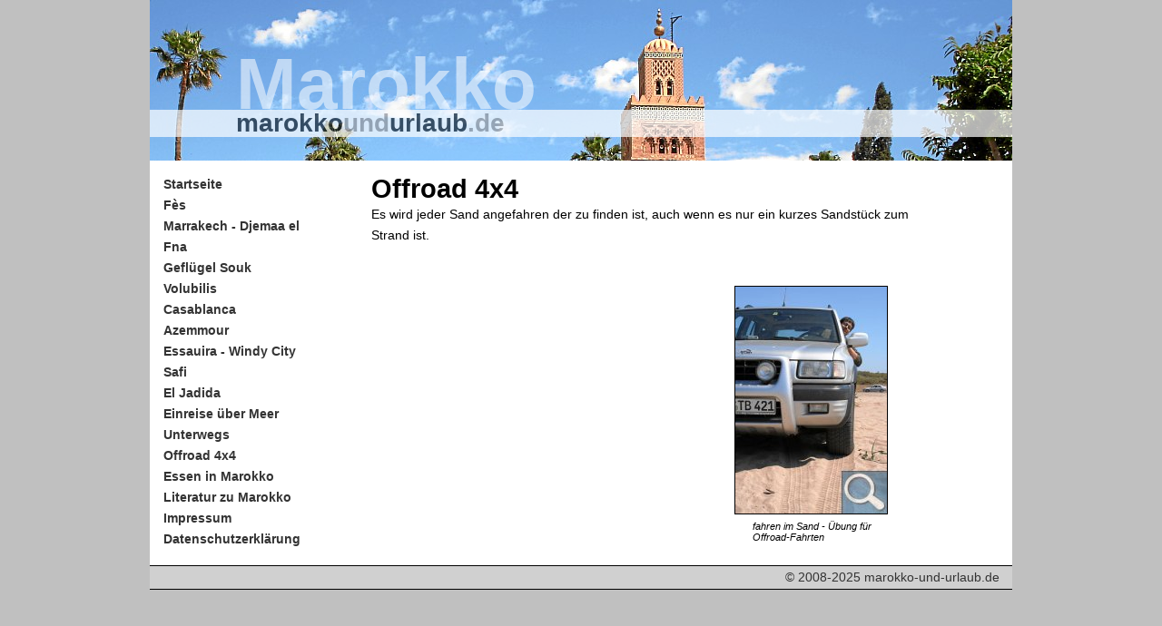

--- FILE ---
content_type: text/html
request_url: http://www.marokko-und-urlaub.de/offroad-4x4.htm
body_size: 1209
content:
<!DOCTYPE html>
<html lang="de">
<head>
  <meta charset="UTF-8">
<!-- metaelement:metaelement.htm -->
    <title>Urlaub in Marokko - marokko-und-urlaub.de</title>
<!-- /metaelement:metaelement.htm -->
<!-- omlement:metaelement.htm -->

<!-- /omlement:metaelement.htm -->
<!-- omlement:design.htm -->
<link rel="stylesheet" href="design/lightbox.css" type="text/css" media="screen" />
<script type="text/javascript" src="js/prototype.js"></script>
<script type="text/javascript" src="js/scriptaculous.js?load=effects"></script>
<script type="text/javascript" src="js/lightbox.js"></script>

<link rel="stylesheet" type="text/css" href='design/design.css' />

</head>

<body>

<div id="seite">

<div id="hgbildkopf"><p id="kopfbereich">Marokko</p>

    <div id="menueoben">
       <p><span class="kopfdunkel">Marokko</span><span class="kopfweg">-</span><span class="kopfhell">und</span><span class="kopfweg">-</span><span class="kopfdunkel">Urlaub</span><span class="kopfhell">.de</span></p>

    </div>

</div>
<!-- /omlement:design.htm -->

<!-- steuerelement:steuerelement -->
<div id="steuerung">

  
  <ul>
  <li class="dsteu1"><a href="/">Startseite</a> </li>
  <li class="dsteu2"><a href="koenigsstadt-fes.htm">Fès</a> </li>
  <li class="dsteu3"><a href="marrakech-djemaa-el-fna-platz-der-gekoepften.htm">Marrakech - Djemaa el Fna</a> </li>
  <li class="dsteu4"><a href="marrakesch-souk-gefluegel.htm">Geflügel Souk</a> </li>
  <li class="dsteu5"><a href="volubilis.htm">Volubilis</a> </li>
  <li class="dsteu6"><a href="casablanca.htm">Casablanca</a> </li>
  <li class="dsteu7"><a href="azemmour.htm">Azemmour</a> </li>
  <li class="dsteu8"><a href="essauira-windy-city.htm">Essauira - Windy City</a> </li>
  <li class="dsteu9"><a href="safi.htm">Safi</a> </li>
  <li class="dsteu10"><a href="el-jadida.htm">El Jadida</a> </li>
  <li class="dsteu11"><a href="einreise-ueber-meer.htm">Einreise über Meer</a> </li>
  <li class="dsteu12"><a href="unterwegs-on-the-road.htm">Unterwegs</a> </li>
  <li class="dsteu13 dsteu_hight"><a href="offroad-4x4.htm">Offroad 4x4</a> </li>
  <li class="dsteu14"><a href="essen-in-marokko.htm">Essen in Marokko</a> </li>
  <li class="dsteu15"><a href="literatur-zu-marokko.htm">Literatur zu Marokko</a> </li>
  <li class="dsteu16"><a href="impressum.htm">Impressum</a>
    
    <ul>
    <li class="dsteu_normal"><a href="datenschutzerklaerung.php">Datenschutzerklärung</a>
</li></ul></li></ul>
</div><!-- /steuerelement:steuerelement -->

<!-- omlement:nsteuer.htm -->
<div id="infoboxrechts">

</div>

<div id="inhalt">  
<!-- /omlement:nsteuer.htm -->

<!-- edit:inhalt --><h1>Offroad 4x4</h1>

<p>Es wird jeder Sand angefahren der zu finden ist, auch wenn es nur ein kurzes Sandstück zum Strand ist.</p>



<p><div class="bild" style="width:187px;"><a href="bilder/fahren-im-sand-0792.jpg" rel="lightbox[bshow]" target="_blank" title="fahren im Sand - Übung für Offroad-Fahrten"><img src="bilder/fahren-im-sand-0792-vs.jpg" width="167" height="250" alt="fahren im Sand - Übung für Offroad-Fahrten" title="fahren im Sand - Übung für Offroad-Fahrten" /></a>
<p>fahren im Sand - Übung für Offroad-Fahrten</p></div>
</p><!-- /edit:inhalt -->
<!-- omlement:fuss.htm -->
</div>

<div id="fuss">© 2008-2025 marokko-und-urlaub.de</div>


</div>

</body>

</html>

<!-- /omlement:fuss.htm -->

--- FILE ---
content_type: text/css
request_url: http://www.marokko-und-urlaub.de/design/lightbox.css
body_size: 788
content:
#lightbox{
        position: absolute;
        top: 40px;
        left: 0;
        width: 100%;
        z-index: 100;
        text-align: center;
        line-height: 0;
        }

#lightbox a img{ border: none; }

#outerImageContainer{
        position: relative;
        background-color: #fff;
        width: 250px;
        height: 250px;
        margin: 0 auto;
        }

#imageContainer{
        padding: 10px;
        }

#loading{
        position: absolute;
        top: 40%;
        left: 0%;
        height: 25%;
        width: 100%;
        text-align: center;
        line-height: 0;
        }
#hoverNav{
        position: absolute;
        top: 0;
        left: 0;
        height: 100%;
        width: 100%;
        z-index: 10;
        }
#imageContainer>#hoverNav{ left: 0;}
#hoverNav a{ outline: none;}

#prevLink, #nextLink{
        width: 49%;
        height: 100%;
        background: transparent url(../images/blank.gif) no-repeat; /* Trick IE into showing hover */
        display: block;
        }
#prevLink { left: 0; float: left;}
#nextLink { right: 0; float: right;}
#prevLink:hover, #prevLink:visited:hover { background: url(../images/prevlabel.gif) left 15% no-repeat; }
#nextLink:hover, #nextLink:visited:hover { background: url(../images/nextlabel.gif) right 15% no-repeat; }


#imageDataContainer{
        font: 10px Verdana, Helvetica, sans-serif;
        background-color: #fff;
        margin: 0 auto;
        line-height: 1.4em;
        }

#imageData{
        padding:0 10px;
        }
#imageData #imageDetails{ width: 70%; float: left; text-align: left; }
#imageData #caption{ font-weight: bold;        }
#imageData #numberDisplay{ display: block; clear: left; padding-bottom: 1.0em;        }
#imageData #bottomNavClose{ width: 66px; float: right;  padding-bottom: 0.7em;        }

#overlay{
        position: absolute;
        top: 0;
        left: 0;
        z-index: 90;
        width: 100%;
        height: 500px;
        background-color: #1F1F1F;
        filter:alpha(opacity=60);
        -moz-opacity: 0.6;
        opacity: 0.6;
        }


.clearfix:after {
        content: ".";
        display: block;
        height: 0;
        clear: both;
        visibility: hidden;
        }

* html>body .clearfix {
        display: inline-block;
        width: 100%;
        }

* html .clearfix {
        /* Hides from IE-mac \*/
        height: 1%;
        /* End hide from IE-mac */
        }















--- FILE ---
content_type: text/css
request_url: http://www.marokko-und-urlaub.de/design/design.css
body_size: 1058
content:
* {
  margin:0;
  padding:0;
}

html, body
{
    margin: 0;
    padding: 0;

    text-align: center;
    background-color: silver;
    height: 100%;
}

body {
  font-size:90%;
  font: 90.01% Verdana, Arial, Helvetica, sans-serif;
    line-height: 1.6em;
}

#seite {
    text-align: left;
    /* width: 50em; */
    width: 950px;
    background-color: white;
    margin:0 auto;
    /* height: 100%; */
}

#hgbildkopf {
    width:950px;
    height:177px;
    background:url(../bilder/marokko-und-urlaub.jpg)
    repeat;
}

#kopfbereich {
    filter:alpha(opacity=55);
    -moz-opacity:.55;
    opacity:.55;
    width:100%;
    color:brown;
    color:white;
    font-size:80px;
    font-family: Arial;
    font-weight: bold;
    padding-top: 53px;
    padding-left: 95px;
    line-height: 1em;

}

#menueoben {
    position: absolute;
    top:121px;
    height: 30px;
    line-height: 30px;
    font-size: 28px;
    width: 950px;
}

#menueoben p {
    height: 30px;
	background-color: white;
	filter:alpha(opacity=70);
	opacity: .7;
	-moz-opacity: .7;
	text-transform: lowercase;
	word-spacing: -0.3em;
	font-weight: bold;
	padding-left: 95px;
}

.kopfdunkel {
    color: #141E28;
}

.kopfhell {
    color: #9B999A;
}

.kopfweg {
    display: none;
}


#steuerung
{
    float: left;
    width: 12em;
  width: 175px;
    margin:1em;
  margin:15px;
  /* background-color:yellow; */
}

#steuerung a
{
    color:#333333;
    font-weight: bold;
    text-decoration: none;   
}

#steuerung ul   {
  list-style: none;
}

#steuerung li   {
  list-style: none;
  /* padding:0em .5em; */
}

#inhalt 
{
    margin: 1em 90px 1em 230px;


    padding: 0 1em;
    background-color: white;
    /* height: 70%; */
    /* background-color:orange; */

}

#inhalt hr
{
    clear: right;
    color: white;
    border:0px none white;
}

#inhalt h1, h2, h3 
{
    color: black;
    line-height: 1.2em;
}

#inhalt p
{
    color: black;
    padding-bottom: 1em;
}

#inhalt ul {
  padding-left:2em;
  margin-bottom: 1em;
}

#infoboxrechts
{
    float:right;
    width: 10em;
    /* background-color: orange; */
}

#kopf 
{
    background-image: url(../bilder/marokko-und-urlaub.jpg);
    height: 177px;
    width: 950px;
}

#fuss 
{
    clear: both;
    text-align: right;
    color:#333333;
    background-color: #d0d0d0;
    border-top : solid 1px black;
    border-bottom : solid 1px black;
    padding:0.1em 1em;
}


.bild
{
    float: right; 
    padding: 1em;
    margin-bottom:0em;
    clear: right
}


/*
.bild
{
    clear: left;
    float: right;
    text-align: right;
    margin-bottom:0em;
}

.bild img {
} 

.bild p
{
    padding:0 0 0 20px;
    line-height: 1.2em;
    color:#999999;
    font-size:8pt;
    font-style: italic;
    margin-bottom:0px;
}
*/

.bild p
{
    padding:0 0 0 20px;
    line-height: 1.2em;
    color:#999999;
    font-size:8pt;
    font-style: italic;
    margin-bottom:0px;
}

a img 
{
    border:1px solid black;
}


/* f&uuml;r die Bildergalerie */
.vorschaubilder {
    float:left;
    text-align: center;
    width: 160px;
    height: 140px;
    border:0px solid black;
    font: 85% Verdana, Arial, Helvetica, sans-serif;
    font-size: 0.7em;
}

.vorschaubilder img {
    border:0px;
}